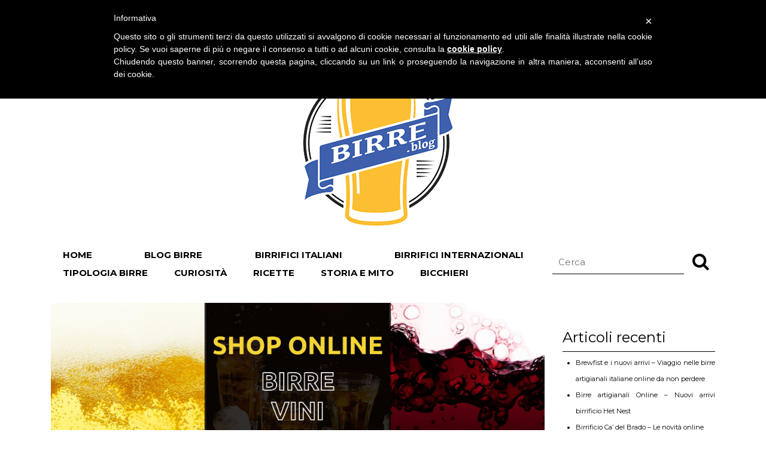

--- FILE ---
content_type: text/html; charset=UTF-8
request_url: https://www.birre.blog/blog-birre/caratteristiche-dellaa-birra-rossa/
body_size: 10847
content:
<!doctype html>
<html lang="it-IT" class="no-js">
    <head>
        <meta charset="UTF-8">
        <title>Caratteristiche della birra rossa - Curiosità e recensioni dal mondo della birra</title>

        <link href="//www.google-analytics.com" rel="dns-prefetch">
        <link href="https://www.birre.blog/wp-content/themes/disual/img/icons/favicon.png" rel="shortcut icon">
        <link href="https://www.birre.blog/wp-content/themes/disual/img/icons/touch.png" rel="apple-touch-icon-precomposed">
        <link rel="apple-touch-icon" sizes="180x180" href="https://www.birre.blog/wp-content/themes/disual/img/icons/apple-touch-icon.png">
        <link rel="icon" type="image/png" sizes="192x192" href="https://www.birre.blog/wp-content/themes/disual/img/icons/android-chrome-192x192.png">
        <link rel="icon" type="image/png" sizes="32x32" href="https://www.birre.blog/wp-content/themes/disual/img/icons/favicon-32x32.png">
        <link rel="icon" type="image/png" sizes="16x16" href="https://www.birre.blog/wp-content/themes/disual/img/icons/favicon-16x16.png">
        <link rel="manifest" href="https://www.birre.blog/wp-content/themes/disual/img/icons/site.webmanifest">
        <link rel="mask-icon" href="https://www.birre.blog/wp-content/themes/disual/img/icons/safari-pinned-tab.svg" color="#5bbad5">
        <meta name="msapplication-TileColor" content="#ffc40d">
        <meta name="msapplication-TileImage" content="https://www.birre.blog/wp-content/themes/disual/img/icons/mstile-144x144.png">
        <meta name="theme-color" content="#ffffff">

        <meta http-equiv="X-UA-Compatible" content="IE=edge,chrome=1">
        <meta name="viewport" content="width=device-width, initial-scale=1.0">

        <meta name='robots' content='index, follow, max-image-preview:large, max-snippet:-1, max-video-preview:-1' />
	<style>img:is([sizes="auto" i], [sizes^="auto," i]) { contain-intrinsic-size: 3000px 1500px }</style>
	
	<!-- This site is optimized with the Yoast SEO plugin v26.3 - https://yoast.com/wordpress/plugins/seo/ -->
	<meta name="description" content="Oltre alla birra bionda e scura è sempre più apprezzata anche in Italia la birra rossa, anche se in realtà questo termine non è corretto. Scopri di più!" />
	<link rel="canonical" href="https://www.birre.blog/blog-birre/caratteristiche-dellaa-birra-rossa/" />
	<meta property="og:locale" content="it_IT" />
	<meta property="og:type" content="article" />
	<meta property="og:title" content="Caratteristiche della birra rossa - Curiosità e recensioni dal mondo della birra" />
	<meta property="og:description" content="Oltre alla birra bionda e scura è sempre più apprezzata anche in Italia la birra rossa, anche se in realtà questo termine non è corretto. Scopri di più!" />
	<meta property="og:url" content="https://www.birre.blog/blog-birre/caratteristiche-dellaa-birra-rossa/" />
	<meta property="og:site_name" content="Curiosità e recensioni dal mondo della birra" />
	<meta property="article:published_time" content="2022-05-23T04:40:55+00:00" />
	<meta property="article:modified_time" content="2022-05-23T06:37:56+00:00" />
	<meta property="og:image" content="https://www.birre.blog/wp-content/uploads/2022/05/birra-rossa-chiara-aprile.jpg" />
	<meta property="og:image:width" content="800" />
	<meta property="og:image:height" content="400" />
	<meta property="og:image:type" content="image/jpeg" />
	<meta name="author" content="Disual" />
	<meta name="twitter:card" content="summary_large_image" />
	<meta name="twitter:label1" content="Scritto da" />
	<meta name="twitter:data1" content="Disual" />
	<meta name="twitter:label2" content="Tempo di lettura stimato" />
	<meta name="twitter:data2" content="4 minuti" />
	<script type="application/ld+json" class="yoast-schema-graph">{"@context":"https://schema.org","@graph":[{"@type":"WebPage","@id":"https://www.birre.blog/blog-birre/caratteristiche-dellaa-birra-rossa/","url":"https://www.birre.blog/blog-birre/caratteristiche-dellaa-birra-rossa/","name":"Caratteristiche della birra rossa - Curiosità e recensioni dal mondo della birra","isPartOf":{"@id":"https://www.birre.blog/#website"},"primaryImageOfPage":{"@id":"https://www.birre.blog/blog-birre/caratteristiche-dellaa-birra-rossa/#primaryimage"},"image":{"@id":"https://www.birre.blog/blog-birre/caratteristiche-dellaa-birra-rossa/#primaryimage"},"thumbnailUrl":"https://www.birre.blog/wp-content/uploads/2022/05/birra-rossa-chiara-aprile.jpg","datePublished":"2022-05-23T04:40:55+00:00","dateModified":"2022-05-23T06:37:56+00:00","author":{"@id":"https://www.birre.blog/#/schema/person/620625ddceb30e37e50267bfaae18217"},"description":"Oltre alla birra bionda e scura è sempre più apprezzata anche in Italia la birra rossa, anche se in realtà questo termine non è corretto. Scopri di più!","inLanguage":"it-IT","potentialAction":[{"@type":"ReadAction","target":["https://www.birre.blog/blog-birre/caratteristiche-dellaa-birra-rossa/"]}]},{"@type":"ImageObject","inLanguage":"it-IT","@id":"https://www.birre.blog/blog-birre/caratteristiche-dellaa-birra-rossa/#primaryimage","url":"https://www.birre.blog/wp-content/uploads/2022/05/birra-rossa-chiara-aprile.jpg","contentUrl":"https://www.birre.blog/wp-content/uploads/2022/05/birra-rossa-chiara-aprile.jpg","width":800,"height":400},{"@type":"WebSite","@id":"https://www.birre.blog/#website","url":"https://www.birre.blog/","name":"Curiosità e recensioni dal mondo della birra","description":"Curiosità e recensioni dal mondo della birra","potentialAction":[{"@type":"SearchAction","target":{"@type":"EntryPoint","urlTemplate":"https://www.birre.blog/?s={search_term_string}"},"query-input":{"@type":"PropertyValueSpecification","valueRequired":true,"valueName":"search_term_string"}}],"inLanguage":"it-IT"},{"@type":"Person","@id":"https://www.birre.blog/#/schema/person/620625ddceb30e37e50267bfaae18217","name":"Disual","image":{"@type":"ImageObject","inLanguage":"it-IT","@id":"https://www.birre.blog/#/schema/person/image/","url":"https://secure.gravatar.com/avatar/50c653d35894bd54e9cfd486d12e6aebe194e9ac8c6536fe76579cb805a6002d?s=96&d=mm&r=g","contentUrl":"https://secure.gravatar.com/avatar/50c653d35894bd54e9cfd486d12e6aebe194e9ac8c6536fe76579cb805a6002d?s=96&d=mm&r=g","caption":"Disual"},"url":"https://www.birre.blog/author/blogdisual1/"}]}</script>
	<!-- / Yoast SEO plugin. -->


<script type="text/javascript">
/* <![CDATA[ */
window._wpemojiSettings = {"baseUrl":"https:\/\/s.w.org\/images\/core\/emoji\/16.0.1\/72x72\/","ext":".png","svgUrl":"https:\/\/s.w.org\/images\/core\/emoji\/16.0.1\/svg\/","svgExt":".svg","source":{"concatemoji":"https:\/\/www.birre.blog\/wp-includes\/js\/wp-emoji-release.min.js?ver=6.8.3"}};
/*! This file is auto-generated */
!function(s,n){var o,i,e;function c(e){try{var t={supportTests:e,timestamp:(new Date).valueOf()};sessionStorage.setItem(o,JSON.stringify(t))}catch(e){}}function p(e,t,n){e.clearRect(0,0,e.canvas.width,e.canvas.height),e.fillText(t,0,0);var t=new Uint32Array(e.getImageData(0,0,e.canvas.width,e.canvas.height).data),a=(e.clearRect(0,0,e.canvas.width,e.canvas.height),e.fillText(n,0,0),new Uint32Array(e.getImageData(0,0,e.canvas.width,e.canvas.height).data));return t.every(function(e,t){return e===a[t]})}function u(e,t){e.clearRect(0,0,e.canvas.width,e.canvas.height),e.fillText(t,0,0);for(var n=e.getImageData(16,16,1,1),a=0;a<n.data.length;a++)if(0!==n.data[a])return!1;return!0}function f(e,t,n,a){switch(t){case"flag":return n(e,"\ud83c\udff3\ufe0f\u200d\u26a7\ufe0f","\ud83c\udff3\ufe0f\u200b\u26a7\ufe0f")?!1:!n(e,"\ud83c\udde8\ud83c\uddf6","\ud83c\udde8\u200b\ud83c\uddf6")&&!n(e,"\ud83c\udff4\udb40\udc67\udb40\udc62\udb40\udc65\udb40\udc6e\udb40\udc67\udb40\udc7f","\ud83c\udff4\u200b\udb40\udc67\u200b\udb40\udc62\u200b\udb40\udc65\u200b\udb40\udc6e\u200b\udb40\udc67\u200b\udb40\udc7f");case"emoji":return!a(e,"\ud83e\udedf")}return!1}function g(e,t,n,a){var r="undefined"!=typeof WorkerGlobalScope&&self instanceof WorkerGlobalScope?new OffscreenCanvas(300,150):s.createElement("canvas"),o=r.getContext("2d",{willReadFrequently:!0}),i=(o.textBaseline="top",o.font="600 32px Arial",{});return e.forEach(function(e){i[e]=t(o,e,n,a)}),i}function t(e){var t=s.createElement("script");t.src=e,t.defer=!0,s.head.appendChild(t)}"undefined"!=typeof Promise&&(o="wpEmojiSettingsSupports",i=["flag","emoji"],n.supports={everything:!0,everythingExceptFlag:!0},e=new Promise(function(e){s.addEventListener("DOMContentLoaded",e,{once:!0})}),new Promise(function(t){var n=function(){try{var e=JSON.parse(sessionStorage.getItem(o));if("object"==typeof e&&"number"==typeof e.timestamp&&(new Date).valueOf()<e.timestamp+604800&&"object"==typeof e.supportTests)return e.supportTests}catch(e){}return null}();if(!n){if("undefined"!=typeof Worker&&"undefined"!=typeof OffscreenCanvas&&"undefined"!=typeof URL&&URL.createObjectURL&&"undefined"!=typeof Blob)try{var e="postMessage("+g.toString()+"("+[JSON.stringify(i),f.toString(),p.toString(),u.toString()].join(",")+"));",a=new Blob([e],{type:"text/javascript"}),r=new Worker(URL.createObjectURL(a),{name:"wpTestEmojiSupports"});return void(r.onmessage=function(e){c(n=e.data),r.terminate(),t(n)})}catch(e){}c(n=g(i,f,p,u))}t(n)}).then(function(e){for(var t in e)n.supports[t]=e[t],n.supports.everything=n.supports.everything&&n.supports[t],"flag"!==t&&(n.supports.everythingExceptFlag=n.supports.everythingExceptFlag&&n.supports[t]);n.supports.everythingExceptFlag=n.supports.everythingExceptFlag&&!n.supports.flag,n.DOMReady=!1,n.readyCallback=function(){n.DOMReady=!0}}).then(function(){return e}).then(function(){var e;n.supports.everything||(n.readyCallback(),(e=n.source||{}).concatemoji?t(e.concatemoji):e.wpemoji&&e.twemoji&&(t(e.twemoji),t(e.wpemoji)))}))}((window,document),window._wpemojiSettings);
/* ]]> */
</script>
<style id='wp-emoji-styles-inline-css' type='text/css'>

	img.wp-smiley, img.emoji {
		display: inline !important;
		border: none !important;
		box-shadow: none !important;
		height: 1em !important;
		width: 1em !important;
		margin: 0 0.07em !important;
		vertical-align: -0.1em !important;
		background: none !important;
		padding: 0 !important;
	}
</style>
<link rel='stylesheet' id='wp-block-library-css' href='https://www.birre.blog/wp-includes/css/dist/block-library/style.min.css?ver=6.8.3' media='all' />
<style id='classic-theme-styles-inline-css' type='text/css'>
/*! This file is auto-generated */
.wp-block-button__link{color:#fff;background-color:#32373c;border-radius:9999px;box-shadow:none;text-decoration:none;padding:calc(.667em + 2px) calc(1.333em + 2px);font-size:1.125em}.wp-block-file__button{background:#32373c;color:#fff;text-decoration:none}
</style>
<style id='global-styles-inline-css' type='text/css'>
:root{--wp--preset--aspect-ratio--square: 1;--wp--preset--aspect-ratio--4-3: 4/3;--wp--preset--aspect-ratio--3-4: 3/4;--wp--preset--aspect-ratio--3-2: 3/2;--wp--preset--aspect-ratio--2-3: 2/3;--wp--preset--aspect-ratio--16-9: 16/9;--wp--preset--aspect-ratio--9-16: 9/16;--wp--preset--color--black: #000000;--wp--preset--color--cyan-bluish-gray: #abb8c3;--wp--preset--color--white: #ffffff;--wp--preset--color--pale-pink: #f78da7;--wp--preset--color--vivid-red: #cf2e2e;--wp--preset--color--luminous-vivid-orange: #ff6900;--wp--preset--color--luminous-vivid-amber: #fcb900;--wp--preset--color--light-green-cyan: #7bdcb5;--wp--preset--color--vivid-green-cyan: #00d084;--wp--preset--color--pale-cyan-blue: #8ed1fc;--wp--preset--color--vivid-cyan-blue: #0693e3;--wp--preset--color--vivid-purple: #9b51e0;--wp--preset--gradient--vivid-cyan-blue-to-vivid-purple: linear-gradient(135deg,rgba(6,147,227,1) 0%,rgb(155,81,224) 100%);--wp--preset--gradient--light-green-cyan-to-vivid-green-cyan: linear-gradient(135deg,rgb(122,220,180) 0%,rgb(0,208,130) 100%);--wp--preset--gradient--luminous-vivid-amber-to-luminous-vivid-orange: linear-gradient(135deg,rgba(252,185,0,1) 0%,rgba(255,105,0,1) 100%);--wp--preset--gradient--luminous-vivid-orange-to-vivid-red: linear-gradient(135deg,rgba(255,105,0,1) 0%,rgb(207,46,46) 100%);--wp--preset--gradient--very-light-gray-to-cyan-bluish-gray: linear-gradient(135deg,rgb(238,238,238) 0%,rgb(169,184,195) 100%);--wp--preset--gradient--cool-to-warm-spectrum: linear-gradient(135deg,rgb(74,234,220) 0%,rgb(151,120,209) 20%,rgb(207,42,186) 40%,rgb(238,44,130) 60%,rgb(251,105,98) 80%,rgb(254,248,76) 100%);--wp--preset--gradient--blush-light-purple: linear-gradient(135deg,rgb(255,206,236) 0%,rgb(152,150,240) 100%);--wp--preset--gradient--blush-bordeaux: linear-gradient(135deg,rgb(254,205,165) 0%,rgb(254,45,45) 50%,rgb(107,0,62) 100%);--wp--preset--gradient--luminous-dusk: linear-gradient(135deg,rgb(255,203,112) 0%,rgb(199,81,192) 50%,rgb(65,88,208) 100%);--wp--preset--gradient--pale-ocean: linear-gradient(135deg,rgb(255,245,203) 0%,rgb(182,227,212) 50%,rgb(51,167,181) 100%);--wp--preset--gradient--electric-grass: linear-gradient(135deg,rgb(202,248,128) 0%,rgb(113,206,126) 100%);--wp--preset--gradient--midnight: linear-gradient(135deg,rgb(2,3,129) 0%,rgb(40,116,252) 100%);--wp--preset--font-size--small: 13px;--wp--preset--font-size--medium: 20px;--wp--preset--font-size--large: 36px;--wp--preset--font-size--x-large: 42px;--wp--preset--spacing--20: 0.44rem;--wp--preset--spacing--30: 0.67rem;--wp--preset--spacing--40: 1rem;--wp--preset--spacing--50: 1.5rem;--wp--preset--spacing--60: 2.25rem;--wp--preset--spacing--70: 3.38rem;--wp--preset--spacing--80: 5.06rem;--wp--preset--shadow--natural: 6px 6px 9px rgba(0, 0, 0, 0.2);--wp--preset--shadow--deep: 12px 12px 50px rgba(0, 0, 0, 0.4);--wp--preset--shadow--sharp: 6px 6px 0px rgba(0, 0, 0, 0.2);--wp--preset--shadow--outlined: 6px 6px 0px -3px rgba(255, 255, 255, 1), 6px 6px rgba(0, 0, 0, 1);--wp--preset--shadow--crisp: 6px 6px 0px rgba(0, 0, 0, 1);}:where(.is-layout-flex){gap: 0.5em;}:where(.is-layout-grid){gap: 0.5em;}body .is-layout-flex{display: flex;}.is-layout-flex{flex-wrap: wrap;align-items: center;}.is-layout-flex > :is(*, div){margin: 0;}body .is-layout-grid{display: grid;}.is-layout-grid > :is(*, div){margin: 0;}:where(.wp-block-columns.is-layout-flex){gap: 2em;}:where(.wp-block-columns.is-layout-grid){gap: 2em;}:where(.wp-block-post-template.is-layout-flex){gap: 1.25em;}:where(.wp-block-post-template.is-layout-grid){gap: 1.25em;}.has-black-color{color: var(--wp--preset--color--black) !important;}.has-cyan-bluish-gray-color{color: var(--wp--preset--color--cyan-bluish-gray) !important;}.has-white-color{color: var(--wp--preset--color--white) !important;}.has-pale-pink-color{color: var(--wp--preset--color--pale-pink) !important;}.has-vivid-red-color{color: var(--wp--preset--color--vivid-red) !important;}.has-luminous-vivid-orange-color{color: var(--wp--preset--color--luminous-vivid-orange) !important;}.has-luminous-vivid-amber-color{color: var(--wp--preset--color--luminous-vivid-amber) !important;}.has-light-green-cyan-color{color: var(--wp--preset--color--light-green-cyan) !important;}.has-vivid-green-cyan-color{color: var(--wp--preset--color--vivid-green-cyan) !important;}.has-pale-cyan-blue-color{color: var(--wp--preset--color--pale-cyan-blue) !important;}.has-vivid-cyan-blue-color{color: var(--wp--preset--color--vivid-cyan-blue) !important;}.has-vivid-purple-color{color: var(--wp--preset--color--vivid-purple) !important;}.has-black-background-color{background-color: var(--wp--preset--color--black) !important;}.has-cyan-bluish-gray-background-color{background-color: var(--wp--preset--color--cyan-bluish-gray) !important;}.has-white-background-color{background-color: var(--wp--preset--color--white) !important;}.has-pale-pink-background-color{background-color: var(--wp--preset--color--pale-pink) !important;}.has-vivid-red-background-color{background-color: var(--wp--preset--color--vivid-red) !important;}.has-luminous-vivid-orange-background-color{background-color: var(--wp--preset--color--luminous-vivid-orange) !important;}.has-luminous-vivid-amber-background-color{background-color: var(--wp--preset--color--luminous-vivid-amber) !important;}.has-light-green-cyan-background-color{background-color: var(--wp--preset--color--light-green-cyan) !important;}.has-vivid-green-cyan-background-color{background-color: var(--wp--preset--color--vivid-green-cyan) !important;}.has-pale-cyan-blue-background-color{background-color: var(--wp--preset--color--pale-cyan-blue) !important;}.has-vivid-cyan-blue-background-color{background-color: var(--wp--preset--color--vivid-cyan-blue) !important;}.has-vivid-purple-background-color{background-color: var(--wp--preset--color--vivid-purple) !important;}.has-black-border-color{border-color: var(--wp--preset--color--black) !important;}.has-cyan-bluish-gray-border-color{border-color: var(--wp--preset--color--cyan-bluish-gray) !important;}.has-white-border-color{border-color: var(--wp--preset--color--white) !important;}.has-pale-pink-border-color{border-color: var(--wp--preset--color--pale-pink) !important;}.has-vivid-red-border-color{border-color: var(--wp--preset--color--vivid-red) !important;}.has-luminous-vivid-orange-border-color{border-color: var(--wp--preset--color--luminous-vivid-orange) !important;}.has-luminous-vivid-amber-border-color{border-color: var(--wp--preset--color--luminous-vivid-amber) !important;}.has-light-green-cyan-border-color{border-color: var(--wp--preset--color--light-green-cyan) !important;}.has-vivid-green-cyan-border-color{border-color: var(--wp--preset--color--vivid-green-cyan) !important;}.has-pale-cyan-blue-border-color{border-color: var(--wp--preset--color--pale-cyan-blue) !important;}.has-vivid-cyan-blue-border-color{border-color: var(--wp--preset--color--vivid-cyan-blue) !important;}.has-vivid-purple-border-color{border-color: var(--wp--preset--color--vivid-purple) !important;}.has-vivid-cyan-blue-to-vivid-purple-gradient-background{background: var(--wp--preset--gradient--vivid-cyan-blue-to-vivid-purple) !important;}.has-light-green-cyan-to-vivid-green-cyan-gradient-background{background: var(--wp--preset--gradient--light-green-cyan-to-vivid-green-cyan) !important;}.has-luminous-vivid-amber-to-luminous-vivid-orange-gradient-background{background: var(--wp--preset--gradient--luminous-vivid-amber-to-luminous-vivid-orange) !important;}.has-luminous-vivid-orange-to-vivid-red-gradient-background{background: var(--wp--preset--gradient--luminous-vivid-orange-to-vivid-red) !important;}.has-very-light-gray-to-cyan-bluish-gray-gradient-background{background: var(--wp--preset--gradient--very-light-gray-to-cyan-bluish-gray) !important;}.has-cool-to-warm-spectrum-gradient-background{background: var(--wp--preset--gradient--cool-to-warm-spectrum) !important;}.has-blush-light-purple-gradient-background{background: var(--wp--preset--gradient--blush-light-purple) !important;}.has-blush-bordeaux-gradient-background{background: var(--wp--preset--gradient--blush-bordeaux) !important;}.has-luminous-dusk-gradient-background{background: var(--wp--preset--gradient--luminous-dusk) !important;}.has-pale-ocean-gradient-background{background: var(--wp--preset--gradient--pale-ocean) !important;}.has-electric-grass-gradient-background{background: var(--wp--preset--gradient--electric-grass) !important;}.has-midnight-gradient-background{background: var(--wp--preset--gradient--midnight) !important;}.has-small-font-size{font-size: var(--wp--preset--font-size--small) !important;}.has-medium-font-size{font-size: var(--wp--preset--font-size--medium) !important;}.has-large-font-size{font-size: var(--wp--preset--font-size--large) !important;}.has-x-large-font-size{font-size: var(--wp--preset--font-size--x-large) !important;}
:where(.wp-block-post-template.is-layout-flex){gap: 1.25em;}:where(.wp-block-post-template.is-layout-grid){gap: 1.25em;}
:where(.wp-block-columns.is-layout-flex){gap: 2em;}:where(.wp-block-columns.is-layout-grid){gap: 2em;}
:root :where(.wp-block-pullquote){font-size: 1.5em;line-height: 1.6;}
</style>
<link rel='stylesheet' id='mailup-css' href='https://www.birre.blog/wp-content/plugins/mailup-email-and-newsletter-subscription-form/public/css/mailup-public.css?ver=1.2.7' media='all' />
<link rel='stylesheet' id='fontawesome-css' href='https://www.birre.blog/wp-content/themes/disual/css/font-awesome.min.css?ver=6.8.3' media='all' />
<link rel='stylesheet' id='bootstrap-css' href='https://www.birre.blog/wp-content/themes/disual/bootstrap/css/bootstrap.min.css?ver=6.8.3' media='all' />
<link rel='stylesheet' id='normalize-css' href='https://www.birre.blog/wp-content/themes/disual/normalize.min.css?ver=1.0' media='all' />
<link rel='stylesheet' id='disual-css' href='https://www.birre.blog/wp-content/themes/disual/style.css?ver=1.0' media='all' />
<script type="text/javascript" src="https://www.birre.blog/wp-includes/js/jquery/jquery.min.js?ver=3.7.1" id="jquery-core-js"></script>
<script type="text/javascript" src="https://www.birre.blog/wp-includes/js/jquery/jquery-migrate.min.js?ver=3.4.1" id="jquery-migrate-js"></script>
<script type="text/javascript" src="https://www.birre.blog/wp-content/themes/disual/bootstrap/js/tether.min.js?ver=1.0.0" id="tetherscripts-js"></script>
<script type="text/javascript" src="https://www.birre.blog/wp-content/themes/disual/bootstrap/js/bootstrap.min.js?ver=1.0.0" id="bootstrapscripts-js"></script>
<script type="text/javascript" src="https://www.birre.blog/wp-content/themes/disual/js/lib/conditionizr-4.3.0.min.js?ver=4.3.0" id="conditionizr-js"></script>
<script type="text/javascript" src="https://www.birre.blog/wp-content/themes/disual/js/lib/modernizr-2.7.1.min.js?ver=2.7.1" id="modernizr-js"></script>
<script type="text/javascript" src="https://www.birre.blog/wp-content/themes/disual/js/scripts.js?ver=1.0.0" id="disualscripts-js"></script>
<script type="text/javascript" src="https://www.birre.blog/wp-content/plugins/mailup-email-and-newsletter-subscription-form/admin/js/jquery.validate.min.js?ver=1.19.5" id="mailup_validate-js"></script>
<script type="text/javascript" src="https://www.birre.blog/wp-content/plugins/mailup-email-and-newsletter-subscription-form/admin/js/localization/messages_it.js?ver=1.19.5" id="mailup_validate_loc_it-js"></script>
<script type="text/javascript" id="mailup-js-extra">
/* <![CDATA[ */
var mailup_params = {"ajax_url":"https:\/\/www.birre.blog\/wp-admin\/admin-ajax.php","ajaxNonce":"36d238d04a"};
/* ]]> */
</script>
<script type="text/javascript" src="https://www.birre.blog/wp-content/plugins/mailup-email-and-newsletter-subscription-form/public/js/mailup-public.js?ver=1.2.7" id="mailup-js"></script>
<link rel="https://api.w.org/" href="https://www.birre.blog/wp-json/" /><link rel="alternate" title="JSON" type="application/json" href="https://www.birre.blog/wp-json/wp/v2/posts/3418" /><link rel="alternate" title="oEmbed (JSON)" type="application/json+oembed" href="https://www.birre.blog/wp-json/oembed/1.0/embed?url=https%3A%2F%2Fwww.birre.blog%2Fblog-birre%2Fcaratteristiche-dellaa-birra-rossa%2F" />
<link rel="alternate" title="oEmbed (XML)" type="text/xml+oembed" href="https://www.birre.blog/wp-json/oembed/1.0/embed?url=https%3A%2F%2Fwww.birre.blog%2Fblog-birre%2Fcaratteristiche-dellaa-birra-rossa%2F&#038;format=xml" />
        <link href="https://fonts.googleapis.com/css2?family=Montserrat:wght@400;700&display=swap" rel="stylesheet">
        <script>
            // conditionizr.com
            // configure environment tests
            conditionizr.config({
                assets: 'https://www.birre.blog/wp-content/themes/disual',
                tests: {}
            });
        </script>

    </head>
    <body class="wp-singular post-template-default single single-post postid-3418 single-format-standard wp-theme-disual caratteristiche-dellaa-birra-rossa">
                <!-- wrapper -->
        <div class="wrapper">

            <!-- header -->
            <header class="header clear" role="banner">
                
                <div class="header-top">
                    <div class="container">
                        <div class="row">
                            <div class="col-sm-6">
                                <span class="header-top-sx text-uppercase">Curiosità e recensioni dal mondo della birra</span>
                            </div>
                            <div class="col-sm-6 text-right">
                                lunedì 10 novembre 2025                            </div>
                        </div>
                    </div>
                </div>
                <div class="container">
                    <!-- logo -->
                    <div class="logo">
                        <a href="https://www.birre.blog">
                            <img src="https://www.birre.blog/wp-content/themes/disual/img/logo-birre-blog.jpg" alt="Curiosità e recensioni dal mondo della birra" class="logo-img">
                        </a>
                    </div>
                    <!-- /logo -->

                    <!-- nav -->
                    <nav class="nav" role="navigation">
                        <i class="fa fa-2x fa-bars" aria-hidden="true"></i>
                        <ul id="menu-main-menu" class="menu"><li id="menu-item-10" class="menu-item menu-item-type-custom menu-item-object-custom menu-item-home menu-item-10"><a href="https://www.birre.blog/">Home</a></li>
<li id="menu-item-107" class="menu-item menu-item-type-taxonomy menu-item-object-category current-post-ancestor current-menu-parent current-post-parent menu-item-107"><a href="https://www.birre.blog/./blog-birre/">Blog birre</a></li>
<li id="menu-item-2632" class="menu-item menu-item-type-taxonomy menu-item-object-category menu-item-2632"><a href="https://www.birre.blog/./birrifici-italiani/">Birrifici italiani</a></li>
<li id="menu-item-2631" class="menu-item menu-item-type-taxonomy menu-item-object-category menu-item-2631"><a href="https://www.birre.blog/./birrifici-internazionali/">Birrifici internazionali</a></li>
<li id="menu-item-3063" class="menu-item menu-item-type-taxonomy menu-item-object-category current-post-ancestor current-menu-parent current-post-parent menu-item-3063"><a href="https://www.birre.blog/./tipologia-birra/">Tipologia birre</a></li>
<li id="menu-item-3062" class="menu-item menu-item-type-taxonomy menu-item-object-category menu-item-3062"><a href="https://www.birre.blog/./curiosita-birra/">Curiosità</a></li>
<li id="menu-item-3209" class="menu-item menu-item-type-taxonomy menu-item-object-category menu-item-3209"><a href="https://www.birre.blog/./ricette-birra/">Ricette</a></li>
<li id="menu-item-3210" class="menu-item menu-item-type-taxonomy menu-item-object-category menu-item-3210"><a href="https://www.birre.blog/./storia-birra/">Storia e mito</a></li>
<li id="menu-item-3760" class="menu-item menu-item-type-taxonomy menu-item-object-category menu-item-3760"><a href="https://www.birre.blog/./bicchieri-birra/">Bicchieri</a></li>
</ul>                	<!-- search -->
<form class="search" method="get" action="https://www.birre.blog" role="search">
	<input class="search-input" type="search" name="s" placeholder="Cerca">
	<button class="search-submit" type="submit" role="button"><i class="fa fa-2x fa-search" aria-hidden="true"></i></button>
</form>
<!-- /search -->
                    </nav>
                    <!-- /nav -->
                </div>
            </header>
            <!-- /header -->
            <div class="container">        
    <div class="row">
        <div class="col-md-9">
            <main role="main">
 <div class="row banner-disual-top">
          <div class="col-12">
            <a href="https://www.abeervinum.it/" target="_blank">
                <img class="hidden-sm-down aligncenter size-full" src="https://www.birre.blog/wp-content/uploads/2023/12/shop-online-birre-vini-distillati-1.jpg" alt="Online Shop Birre" />
                 </a>
			<a href="https://www.abeervinum.it/" target="_blank">	
				<img class="hidden-md-up aligncenter size-full" src="https://www.birre.blog/wp-content/uploads/2023/12/shop-online-birre-vini-distillati-mobile.jpg" alt="Online Shop Birre" />
				
            </a>
			  
			  
			    <a href="https://www.abeervinum.it/shop-distillati" target="_blank">
                <img class="hidden-sm-down aligncenter size-full" src="https://www.birre.blog/wp-content/uploads/2023/12/distillati.jpg" alt="Online Distillati" />
				</a>
			  <a href="https://www.abeervinum.it/shop-distillati" target="_blank">	
                <img class="hidden-md-up aligncenter size-full" src="https://www.birre.blog/wp-content/uploads/2023/12/shop-online-distillati-mobile.jpg" alt="Online Distillati" />
				
            </a>
          </div>
		    </div>
				
            <!-- section -->
            <section>

            
                    <!-- article -->
                    <article id="post-3418" class="post-3418 post type-post status-publish format-standard has-post-thumbnail hentry category-blog-birre category-tipologia-birra tag-birre-artigianali tag-tipologie-birre">

                            <!-- post thumbnail -->
                                                                <img src="https://www.birre.blog/wp-content/uploads/2022/05/birra-rossa-chiara-aprile.jpg" class="attachment-post-thumbnail size-post-thumbnail wp-post-image" alt="" decoding="async" fetchpriority="high" srcset="https://www.birre.blog/wp-content/uploads/2022/05/birra-rossa-chiara-aprile.jpg 800w, https://www.birre.blog/wp-content/uploads/2022/05/birra-rossa-chiara-aprile-400x200.jpg 400w, https://www.birre.blog/wp-content/uploads/2022/05/birra-rossa-chiara-aprile-768x384.jpg 768w" sizes="(max-width: 800px) 100vw, 800px" />                                                        <!-- /post thumbnail -->

                            <!-- post title -->
                            <h1 class="post-title">Caratteristiche della birra rossa</a></h1>
                            <!-- /post title -->

                            <!-- post details -->
                            <p class="post-date">23 Mag 2022 </p>
                            <!-- /post details -->

                            
<p>Oltre alla birra bionda e scura è sempre più apprezzata anche in Italia la <strong>birra rossa</strong>, anche se in realtà questo termine non è corretto quando ci si riferisce a questa tipologia di birre. Le uniche vere <strong>birre rosse</strong>, infatti, sono le <strong>Flanders Red, chiamate anche Flemish Ale, e le Irish Ale.</strong></p>



<p>Tuttavia, il termine birra rossa è oggi di uso comune e per questo viene usato anche sui <strong>siti specializzati nella vendita di birra come Abeervinum.</strong></p>



<h2 class="wp-block-heading"><strong>Cosa contraddistingue la birra rossa?</strong></h2>



<p>La caratteristica principale della birra rossa è il <strong>colore che tende dal rosso chiaro al rosso scuro</strong> e non passa inosservato. Nella scala EBC la <strong>birra rossa o ambrata</strong> va dalle sfumature di colore dal 26 al 35 e se confrontata con la birra chiara presenta una maggiore quantità di luppolo. Nella produzione di questa birra si usa molto luppolo per le proprietà amaricanti e per equilibrare il sapore dolce del malto.</p>



<p>A seconda della tipologia di malto e luppolo usato dal mastro birraio si ottengono birre rosse con sfumature di colore, sapore e profumo unici. Un esempio? La presenza di malti molto ambrati porta a una bevanda intensa e corposa, dal caratteristico sapore agrodolce. Al naso la birra rossa si presenta fruttata con sentori di caramello, frutta secca, pane tostato e miele.</p>



<p>La <strong>schiuma è sempre bianca</strong> anche se sembra più chiara della bevanda per il riflesso della luce sulle bollicine di gas. Una buona birra produce un cappello di schiuma che le permette di conservare profumi e aromi e grazie alla schiuma è possibile godersi in tutta calma questa bevanda, con un gusto che resta invariato fino all’ultimo sorso.</p>



<h2 class="wp-block-heading"><strong>Quali sono gli ingredienti delle birre rosse?</strong></h2>



<p>Gli <strong>ingredienti delle birre rosse o ambrate</strong> sono quelli di tutte le birre ovvero acqua, malto d’orzo, luppolo, lievito ed eventualmente altri cereali, zucchero e aromi naturali. Perché allora questa birra diventa rossa? Semplice: la colorazione dipende dal malto di orzo, che colora la birra con mille sfumature di rosso.</p>



<h2 class="has-text-align-center wp-block-heading"><a href="https://www.abeervinum.it/birra-rossa.html" target="_blank" rel="noreferrer noopener">Birre rosse al miglior prezzo</a></h2>



<p>L’orzo maltato viene tostato a temperature non troppo elevate, tra i 90 e i 110°C e in questo modo gli zuccheri presenti sul chicco si caramellizzano e donano alla birra il colore ambrato, che si trasferisce dal malto alla bevanda per infusione. La birra rossa viene prodotta con i seguenti <strong>malti ambrati</strong>:</p>



<ul class="wp-block-list"><li>Il <strong>malto Vienna continentale</strong>, per ottenere una bevanda dal colore leggermente ambrato;</li><li>Il <strong>malto Munich,</strong> che regala alla birra sfumature di rosso dal molto chiaro all’intenso;</li><li>Il <strong>malto Melanoidinico</strong>, che dona alla birra il colore decisamente ambrato.</li></ul>



<p>A differenza del malto base, il malto caramellato non viene essicato nella fase della maltazione, ma tostato a temperature comprese tra i 150 e i 180°C. Non mancano le Fruit Beer, spesso inserite nelle birre rosse e in cui la colorazione particolare è data dai lamponi aggiunti in fase di fermentazione.</p>



<h2 class="wp-block-heading"><strong>La gradazione delle birre rosse</strong></h2>



<p>Concludiamo questa panoramica sulle birre rosse con un accenno alla <strong>gradazione. Il grado alcolico</strong> è dato dalla quantità di zucchero contenuto nel mosto di birra: maggiore è la percentuale non assorbita dai lieviti, maggiore è l’alcool sviluppato in fase di fermentazione dalla birra rossa.</p>



<p>In ogni caso il consiglio del <strong>sito specializzato in vendita di birre Abeervinum</strong> è quello di acquistare online la <strong><a href="https://www.abeervinum.it/birra-rossa.html" target="_blank" rel="noreferrer noopener">migliore birra rossa</a></strong> e provarla in prima persona in abbinamento a primi piatti, secondi di carne o pesce, dolci e dessert. Il risultato sarà un <strong>bicchiere di birra dal gusto unico ed esclusivo</strong>, adatto non solo in accompagnamento al pasto, ma anche come aperitivo dopo la giornata di lavoro o nel weekend.</p>

                            <p class="post-tag">Tag: <a href="https://www.birre.blog/tag/birre-artigianali/" rel="tag">birre artigianali</a>, <a href="https://www.birre.blog/tag/tipologie-birre/" rel="tag">tipologie birre</a></p>
                            
                                                        <div class="clear"></div>
                    </article>
                    <!-- /article -->

            
            
            </section>
            <!-- /section -->
			<div class="row banner-disual-bottom mb-5">
          <div class="col-12">
            <a href="https://www.abeervinum.it/" target="_blank">
                <img class="hidden-sm-down" src="https://www.birre.blog/wp-content/uploads/2023/03/shop-online-birre-vini-distillati.jpg" alt="Online Shop Birre" />
                <img class="hidden-md-up" src="https://www.birre.blog/wp-content/uploads/2023/03/shop-online-birre-vini-distillati-m.jpg" alt="Online Shop Birre" />
            </a>
          </div>
		    </div>
			
            </main>
        </div>
        <div class="col-md-3">
            <!-- sidebar -->
<aside class="sidebar" role="complementary">

	<div class="sidebar-widget">
		
		<div id="recent-posts-2" class="widget_recent_entries">
		<h3>Articoli recenti</h3>
		<ul>
											<li>
					<a href="https://www.birre.blog/blog-birre/brewfist-e-i-nuovi-arrivi-viaggio-nelle-birre-artigianali-italiane-online-da-non-perdere/">Brewfist e i nuovi arrivi &#8211; Viaggio nelle birre artigianali italiane online da non perdere</a>
									</li>
											<li>
					<a href="https://www.birre.blog/birrifici-internazionali/birre-artigianali-online-nuovi-arrivi-birrificio-het-nest/">Birre artigianali Online – Nuovi arrivi birrificio Het Nest</a>
									</li>
											<li>
					<a href="https://www.birre.blog/blog-birre/birrificio-ca-del-brado-le-novita-online/">Birrificio Ca&#8217; del Brado &#8211; Le novità online</a>
									</li>
											<li>
					<a href="https://www.birre.blog/birrifici-internazionali/birre-estoni-online-il-birrificio-pohjala-e-le-sue-novita-artigianali/">Birre Estoni Online &#8211; Il Birrificio Põhjala e le sue novità artigianali</a>
									</li>
											<li>
					<a href="https://www.birre.blog/birrifici-internazionali/birre-artigianali-belghe-scopri-il-birrificio-tilquin/">Birre Artigianali Belghe &#8211; Scopri il Birrificio Tilquin</a>
									</li>
					</ul>

		</div><div id="archives-2" class="widget_archive"><h3>Archivi</h3>
			<ul>
					<li><a href='https://www.birre.blog/2025/11/'>Novembre 2025</a></li>
	<li><a href='https://www.birre.blog/2025/10/'>Ottobre 2025</a></li>
	<li><a href='https://www.birre.blog/2025/09/'>Settembre 2025</a></li>
	<li><a href='https://www.birre.blog/2025/08/'>Agosto 2025</a></li>
	<li><a href='https://www.birre.blog/2025/07/'>Luglio 2025</a></li>
	<li><a href='https://www.birre.blog/2025/06/'>Giugno 2025</a></li>
	<li><a href='https://www.birre.blog/2025/05/'>Maggio 2025</a></li>
	<li><a href='https://www.birre.blog/2025/04/'>Aprile 2025</a></li>
	<li><a href='https://www.birre.blog/2025/03/'>Marzo 2025</a></li>
	<li><a href='https://www.birre.blog/2025/02/'>Febbraio 2025</a></li>
	<li><a href='https://www.birre.blog/2025/01/'>Gennaio 2025</a></li>
	<li><a href='https://www.birre.blog/2024/12/'>Dicembre 2024</a></li>
	<li><a href='https://www.birre.blog/2024/11/'>Novembre 2024</a></li>
	<li><a href='https://www.birre.blog/2024/10/'>Ottobre 2024</a></li>
	<li><a href='https://www.birre.blog/2024/09/'>Settembre 2024</a></li>
	<li><a href='https://www.birre.blog/2024/08/'>Agosto 2024</a></li>
	<li><a href='https://www.birre.blog/2024/07/'>Luglio 2024</a></li>
	<li><a href='https://www.birre.blog/2024/06/'>Giugno 2024</a></li>
	<li><a href='https://www.birre.blog/2024/05/'>Maggio 2024</a></li>
	<li><a href='https://www.birre.blog/2024/04/'>Aprile 2024</a></li>
	<li><a href='https://www.birre.blog/2024/03/'>Marzo 2024</a></li>
	<li><a href='https://www.birre.blog/2024/02/'>Febbraio 2024</a></li>
	<li><a href='https://www.birre.blog/2024/01/'>Gennaio 2024</a></li>
	<li><a href='https://www.birre.blog/2023/12/'>Dicembre 2023</a></li>
	<li><a href='https://www.birre.blog/2023/11/'>Novembre 2023</a></li>
	<li><a href='https://www.birre.blog/2023/10/'>Ottobre 2023</a></li>
	<li><a href='https://www.birre.blog/2023/09/'>Settembre 2023</a></li>
	<li><a href='https://www.birre.blog/2023/08/'>Agosto 2023</a></li>
	<li><a href='https://www.birre.blog/2023/07/'>Luglio 2023</a></li>
	<li><a href='https://www.birre.blog/2023/06/'>Giugno 2023</a></li>
	<li><a href='https://www.birre.blog/2023/05/'>Maggio 2023</a></li>
	<li><a href='https://www.birre.blog/2023/04/'>Aprile 2023</a></li>
	<li><a href='https://www.birre.blog/2023/03/'>Marzo 2023</a></li>
	<li><a href='https://www.birre.blog/2023/02/'>Febbraio 2023</a></li>
	<li><a href='https://www.birre.blog/2023/01/'>Gennaio 2023</a></li>
	<li><a href='https://www.birre.blog/2022/12/'>Dicembre 2022</a></li>
	<li><a href='https://www.birre.blog/2022/11/'>Novembre 2022</a></li>
	<li><a href='https://www.birre.blog/2022/10/'>Ottobre 2022</a></li>
	<li><a href='https://www.birre.blog/2022/09/'>Settembre 2022</a></li>
	<li><a href='https://www.birre.blog/2022/08/'>Agosto 2022</a></li>
	<li><a href='https://www.birre.blog/2022/07/'>Luglio 2022</a></li>
	<li><a href='https://www.birre.blog/2022/06/'>Giugno 2022</a></li>
	<li><a href='https://www.birre.blog/2022/05/'>Maggio 2022</a></li>
	<li><a href='https://www.birre.blog/2022/04/'>Aprile 2022</a></li>
	<li><a href='https://www.birre.blog/2022/03/'>Marzo 2022</a></li>
	<li><a href='https://www.birre.blog/2022/02/'>Febbraio 2022</a></li>
	<li><a href='https://www.birre.blog/2022/01/'>Gennaio 2022</a></li>
	<li><a href='https://www.birre.blog/2021/12/'>Dicembre 2021</a></li>
	<li><a href='https://www.birre.blog/2021/11/'>Novembre 2021</a></li>
	<li><a href='https://www.birre.blog/2021/10/'>Ottobre 2021</a></li>
	<li><a href='https://www.birre.blog/2021/09/'>Settembre 2021</a></li>
	<li><a href='https://www.birre.blog/2021/08/'>Agosto 2021</a></li>
	<li><a href='https://www.birre.blog/2021/07/'>Luglio 2021</a></li>
	<li><a href='https://www.birre.blog/2021/06/'>Giugno 2021</a></li>
	<li><a href='https://www.birre.blog/2021/05/'>Maggio 2021</a></li>
	<li><a href='https://www.birre.blog/2021/04/'>Aprile 2021</a></li>
	<li><a href='https://www.birre.blog/2021/03/'>Marzo 2021</a></li>
	<li><a href='https://www.birre.blog/2021/02/'>Febbraio 2021</a></li>
	<li><a href='https://www.birre.blog/2021/01/'>Gennaio 2021</a></li>
	<li><a href='https://www.birre.blog/2020/12/'>Dicembre 2020</a></li>
			</ul>

			</div>	</div>

	<div class="sidebar-widget">
			</div>

</aside>
<!-- /sidebar -->
        </div>
    </div>

            </div>
            <a id="newsletter"></a>
            <div class="footer-newsletter">
                <div class="container">
                    
<!-- This file should primarily consist of HTML with a little bit of PHP. -->
<div id="mpwp-container">
    <div id="mupwp-form-content">
        <form id="mupwp-form" class="mupwp-form" novalidate="novalidate" action="javascript:void(0);">
            <h3 id="mupwp-form-title">Rimani in contatto con la nostra newsletter            </h3>
                        <div id="mupwp-form-fields" class="form-fields">
                                <div class="mupwp-form-field">
                    <label  for="email">Inserisci la tua email                    </label>
                    <input type="email" id="email" required class="label-field"  name="email">

                </div>

                            </div>
            <div id="mupwp-form-terms" class="mupwp-form-terms">
                            </div>
            <div class="separator-20px-top"></div>
            <div id="mupwp-form-submit-container">
                <input type="submit" id="mupwp-form-save" value="Iscriviti"
                    class="button-primary">
                <span class="ajax-loader"></span>
                <span class="feedback"></span>
            </div>
        </form>
    </div>
</div>                </div>
            </div>
            
            <!-- footer -->
            <footer class="footer" role="contentinfo">
                <div class="container">
                    <div class="row">
                        <div class="col-md-12 text-center">
                            <p><img src="https://www.birre.blog/wp-content/themes/disual/img/logo-birre-blog-footer.png" alt="Curiosità e recensioni dal mondo della birra" class="logo-img"></p>
                            <p>Tutti i contenuti del presente blog sono di proprietà di DISUAL P.iva 03885810402</p>
                        </div>
                    </div>
                </div>
                <hr>
                <div class="container footer-bottom">
                    <div class="row">
                        <div class="col-md-9">
                            <a href="https://www.birre.blog/informativa-privacy/">Informativa privacy</a>
                            <a class="link-cookies" href="https://www.birre.blog/informativa-cookies/">Informativa cookies</a>
                            <a class="link-cookies" href="https://www.birre.blog/note-legali/">Note Legali &#8211; Copyright</a>
                        </div>
                    </div>
                </div>
            </footer>
            <!-- /footer -->
            </div>
            <!-- /wrapper -->

        <script type="speculationrules">
{"prefetch":[{"source":"document","where":{"and":[{"href_matches":"\/*"},{"not":{"href_matches":["\/wp-*.php","\/wp-admin\/*","\/wp-content\/uploads\/*","\/wp-content\/*","\/wp-content\/plugins\/*","\/wp-content\/themes\/disual\/*","\/*\\?(.+)"]}},{"not":{"selector_matches":"a[rel~=\"nofollow\"]"}},{"not":{"selector_matches":".no-prefetch, .no-prefetch a"}}]},"eagerness":"conservative"}]}
</script>
<style id='mupwp-inline-style-inline-css' type='text/css'>
     /* Main container*/
	#mpwp-container {
		
	}
    /* Form content container */
	#mupwp-form-content {
		
	}
     
    /* The <form> */
	#mupwp-form {
		
	}
    
    /* The form title */
	#mupwp-form-title {
		
	}

    /* The form description */
	#mupwp-form-description {
		
	}
    
    /* Fields container */
	#mupwp-form-fields {
		
	}
    
    /*Single field container*/
    #mupwp-form-fields .mupwp-form-field {

    }

    /* Terms and Conditions container */
	#mupwp-form-terms {
		
	}
    
    /* Single terms and condition container*/
	#mupwp-form-terms .mupwp-form-term {
		
	}
    
    /*Used for terms and conditions font size. Default = 0.85 rem*/
    #mpwp-container .label.terms.small-font {
        
    }
    
    /*Submit form, ajax loader and form messages container*/
    #mupwp-form-submit-container {
margin: 0 auto;
display: inline-block;
    }
    
    /*Submit button*/
    #mupwp-form-save {
background: #000;
color: #fff;
padding: 15px 35px;
    } 
	
</style>
        <script type="text/javascript"> var _iub = _iub || []; _iub.csConfiguration = {"lang":"it","siteId":1135359,"cookiePolicyId":30189986}; </script><script type="text/javascript" src="//cdn.iubenda.com/cookie_solution/safemode/iubenda_cs.js" charset="UTF-8" async></script>
    </body>
</html>


--- FILE ---
content_type: application/javascript
request_url: https://www.birre.blog/wp-content/themes/disual/js/scripts.js?ver=1.0.0
body_size: 66
content:
(function ($, root, undefined) {

    $(function () {

        'use strict';

        $('.fa-bars').click(function () {
            $('.nav .menu').toggle('slow');
        });

        // DOM ready, take it away

    });

})(jQuery, this);
